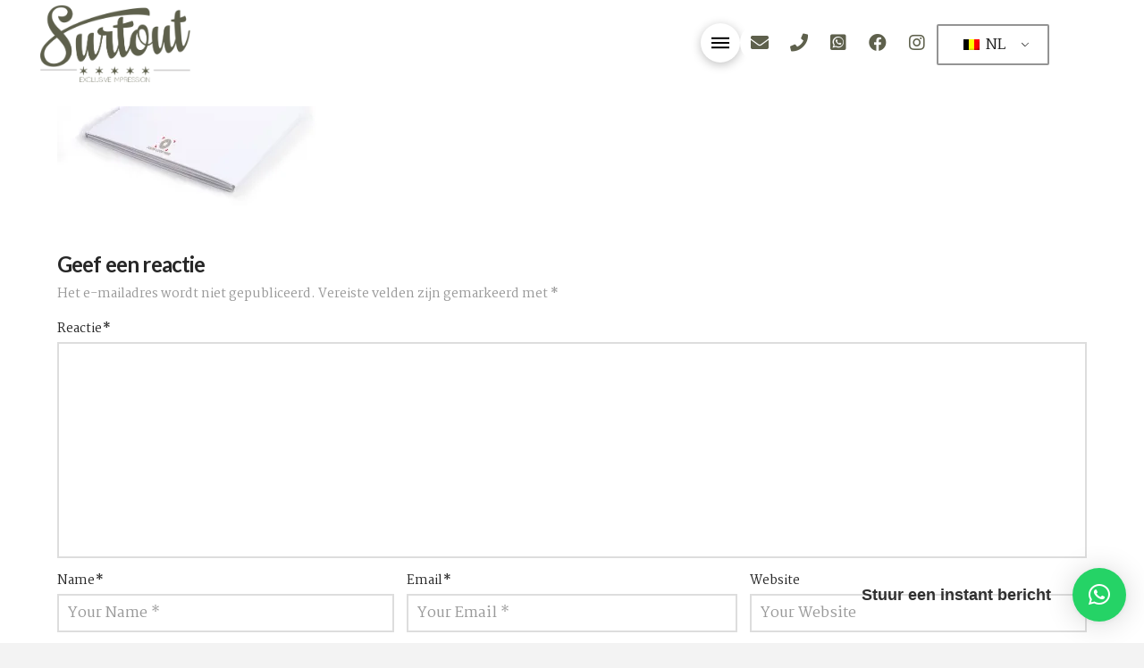

--- FILE ---
content_type: text/plain
request_url: https://www.google-analytics.com/j/collect?v=1&_v=j102&a=1895564605&t=pageview&_s=1&dl=https%3A%2F%2Fsurtout.eu%2Fstoefboekjes-op-maat-voor-de-vakfotograaf-met-logobedrukking%2F&ul=en-us%40posix&dt=Stoefboekjes%20op%20maat%20voor%20de%20vakfotograaf%20met%20logobedrukking%20%7C%20Surtout%20Exclusive%20Impression&sr=1280x720&vp=1280x720&_u=IEBAAEABAAAAACAAI~&jid=1355635715&gjid=1976139179&cid=1098115464.1769032320&tid=UA-180610892-1&_gid=794094393.1769032320&_r=1&_slc=1&z=1386354352
body_size: -449
content:
2,cG-9F21EGKK27